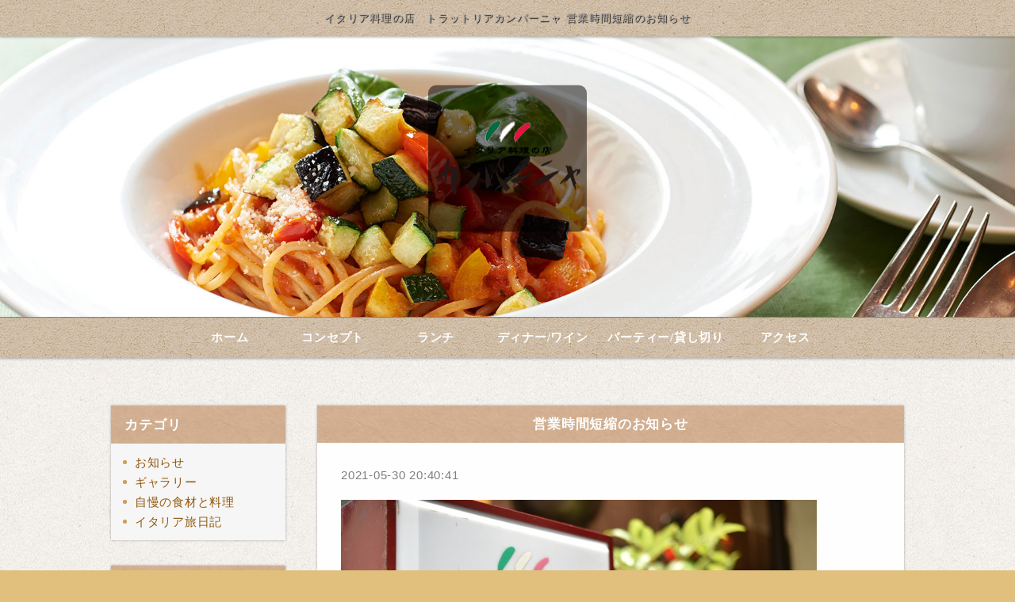

--- FILE ---
content_type: text/html
request_url: https://www.italia-campagna.jp/fcblog/73538.html
body_size: 3215
content:
<!DOCTYPE html PUBLIC "-//W3C//DTD XHTML 1.0 Transitional//EN" "http://www.w3.org/TR/xhtml1/DTD/xhtml1-transitional.dtd">
<html xmlns="http://www.w3.org/1999/xhtml" lang="ja" xml:lang="ja" prefix="og: http://ogp.me/ns#">
	<head prefix="og: http://ogp.me/ns# fb: http://ogp.me/ns/fb# website: http://ogp.me/ns/website#">
		<meta http-equiv="Content-Type" content="text/html; charset=UTF-8" />
		<meta http-equiv="Content-Style-Type" content="text/css" />
		<meta http-equiv="Content-Script-Type" content="text/javascript" />
		<meta http-equiv="X-UA-Compatible" content="IE=edge,chrome=1" />
		<title>イタリア料理の店　トラットリアカンパーニャ 営業時間短縮のお知らせ</title>
						<meta name="description" content="緊急事態宣言の延長にともなう、営業時間短縮のお知らせ。コロナウイルス感染拡大防止のため,6月1日～6月20日（予定）までディナーの営業を休業いたします。尚、ランチは感染防止に気を付け、席数を減らして、" />
		<meta name="keywords" content="" />
		<meta name="robots" content="index,follow" />
		<meta name="copyright" content="FoodConnection.jp" />
		<meta name="viewport" content="width=device-width,initial-scale=1.0,maximum-scale=1.0,user-scalable=0" />
		<meta name="apple-mobile-web-app-status-bar-style" content="black-translucent" />
		<meta name="format-detection" content="telephone=no" />
		<meta name="format-detection" content="date=no" />
		<meta name="format-detection" content="address=no" />
		<meta name="format-detection" content="email=no" />
		<meta property="og:type" content="website" />
		<meta property="og:locale" content="ja_JP" />
		<meta property="og:url" content="//www.italia-campagna.jp/fcblog/73538.html" />
		<meta property="og:image" content=""/>
		<meta property="og:title" content="イタリア料理の店　トラットリアカンパーニャ  - 営業時間短縮のお知らせ" />
		<meta property="og:site_name" content="イタリア料理の店　トラットリアカンパーニャ" />
		<meta property="og:description" content="緊急事態宣言の延長にともなう、営業時間短縮のお知らせ。コロナウイルス感染拡大防止のため,6月1日～6月20日（予定）までディナーの営業を休業いたします。尚、ランチは感染防止に気を付け、席数を減らして、" />
		<meta property="fb:app_id" content="zzzzzzzzzz" />
		<link rel="profile" href="https://microformats.org/profile/hcard" />
		<link rel="apple-touch-icon" href="//www.italia-campagna.jp/shared_blog/img/apple-touch-icon.png" />
		<link rel="shortcut icon" href="//www.italia-campagna.jp/shared_blog/img/shared/favicon.ico" />
		<link rel="canonical" href="//www.italia-campagna.jp/fcblog/73538.html" />
		<link rel="stylesheet" type="text/css" id="fcblog-css-common" href="//www.italia-campagna.jp/shared_blog/css/common.css" />
		<link rel="stylesheet" type="text/css" id="fcblog-css-updated" href="https://assets.foodconnection.vn/FCBlog/updated.css" />
		<link rel="stylesheet" type="text/css" id="fcblog-css-style" href="https://e-connection.info/shared/css/style.css" />
		<link rel="stylesheet" type="text/css" id="fcblog-css-shared" href="//www.italia-campagna.jp/shared_blog/css/shared.css" />
<!-- Google tag (gtag.js) -->
<script async src="https://www.googletagmanager.com/gtag/js?id=UA-138959265-19"></script>
<script>
  window.dataLayer = window.dataLayer || [];
  function gtag(){dataLayer.push(arguments);}
  gtag('js', new Date());

  gtag('config', 'UA-138959265-19');
</script>
	</head>
	<body data-version="">
		<header id="header">
			<h1>イタリア料理の店　トラットリアカンパーニャ 営業時間短縮のお知らせ</h1>
			<p class="logo"><img src="//www.italia-campagna.jp/shared_blog/img/logo.png" alt="イタリア料理の店　トラットリアカンパーニャ" /></p>
		</header>
		<aside id="navbar">
			<div class="toggle"><span></span></div>
			<nav class="wrap">
				<ul class="clearfix">
					<li>
						<a href="//www.italia-campagna.jp/">ホーム</a>
					</li>
					<li>
						<a href="//www.italia-campagna.jp/concept.html">コンセプト</a>
				    </li>
					<li>
						<a href="//www.italia-campagna.jp/lunch.html">ランチ</a>
					</li>
					<li>
						<a href="//www.italia-campagna.jp/dinner.html">ディナー/ワイン</a>
					</li>
					<li>
						<a href="//www.italia-campagna.jp/party.html">パーティー/貸し切り</a>
					</li>
					<li>
						<a href="//www.italia-campagna.jp/access.html">アクセス</a>
					</li>
				</ul>
			</nav>
		</aside><main id="container" class="tpl-post wrap clearfix">
			<aside id="sidebar">
				<section id="category">
					<h2>カテゴリ</h2>
					<nav>
						<ul>
														<li>
								<a href="/fcblog/news/">お知らせ</a>
							</li>
														<li>
								<a href="/fcblog/gallery/">ギャラリー</a>
							</li>
														<li>
								<a href="/fcblog/ryouri-/">自慢の食材と料理</a>
							</li>
														<li>
								<a href="/fcblog/tabi/">イタリア旅日記</a>
							</li>
													</ul>
					</nav>
				</section>
				<section id="articles">
					<h2>最新記事</h2>
					<nav>
						<ul>
														<li>
								<a href="/fcblog/173014.html">2026年今年もよろしくお願いします。</a>
							</li>
														<li>
								<a href="/fcblog/171716.html">明けましておめでとうございます。2026年　新年は1月2日から営業致します。　</a>
							</li>
														<li>
								<a href="/fcblog/169987.html">2025年Xmasディナーコース（8000円＆12000円）</a>
							</li>
														<li>
								<a href="/fcblog/134657.html">暇な日の過ごし方。</a>
							</li>
														<li>
								<a href="/fcblog/129298.html">ホール社員募集</a>
							</li>
														<li>
								<a href="/fcblog/129238.html">2024年も美味しい料理とワインをお楽しみください。</a>
							</li>
														<li>
								<a href="/fcblog/125865.html">Xmasスペシャルコース予約承り中。</a>
							</li>
														<li>
								<a href="/fcblog/125864.html">忘年会予約承り中。</a>
							</li>
														<li>
								<a href="/fcblog/115460.html">オーストラリアから帰ってきました。</a>
							</li>
														<li>
								<a href="/fcblog/114607.html">連休のお知らせ</a>
							</li>
													</ul>
					</nav>
				</section>
				<section id="calendar">
					<h2>カレンダー</h2>
					<div class="calendar">
						<table class="calendar"><thead><th><a href="/fcblog/202512"> < </a></th><th colspan="5">2026年1月</th><th><a href="/fcblog/202602"> > </a> </th></thead><tbody><tr><th class="header">日</th><th class="header">月</th><th class="header">火</th><th class="header">水</th><th class="header">木</th><th class="header">金</th><th class="header">土</th></tr><tr><td colspan="4">&nbsp;</td><td class="nohaving_posts" rel="2026-01-01">1</td><td class="nohaving_posts" rel="2026-01-02">2</td><td class="nohaving_posts" rel="2026-01-03">3</td></tr><tr><td class="nohaving_posts" rel="2026-01-04">4</td><td class="nohaving_posts" rel="2026-01-05">5</td><td class="nohaving_posts" rel="2026-01-06">6</td><td class="nohaving_posts" rel="2026-01-07">7</td><td class="nohaving_posts" rel="2026-01-08">8</td><td class="nohaving_posts" rel="2026-01-09">9</td><td class="nohaving_posts" rel="2026-01-10">10</td></tr><tr><td class="nohaving_posts" rel="2026-01-11">11</td><td class="nohaving_posts" rel="2026-01-12">12</td><td class="nohaving_posts" rel="2026-01-13">13</td><td class="nohaving_posts" rel="2026-01-14">14</td><td class="nohaving_posts" rel="2026-01-15">15</td><td class="nohaving_posts" rel="2026-01-16">16</td><td class="nohaving_posts" rel="2026-01-17">17</td></tr><tr><td class="nohaving_posts" rel="2026-01-18">18</td><td class="having_posts" rel="2026-01-19">19</td><td class="nohaving_posts" rel="2026-01-20">20</td><td class="nohaving_posts" rel="2026-01-21">21</td><td class="nohaving_posts" rel="2026-01-22">22</td><td class="nohaving_posts" rel="2026-01-23">23</td><td class="nohaving_posts" rel="2026-01-24">24</td></tr><tr><td class="nohaving_posts" rel="2026-01-25">25</td><td class="nohaving_posts" rel="2026-01-26">26</td><td class="nohaving_posts" rel="2026-01-27">27</td><td class="nohaving_posts" rel="2026-01-28">28</td><td class="nohaving_posts" rel="2026-01-29">29</td><td class="nohaving_posts" rel="2026-01-30">30</td><td class="nohaving_posts" rel="2026-01-31">31</td></tr></tbody></table>
					</div>
				</section>
			</aside>
			<section id="main">
				<article>
					<h2>営業時間短縮のお知らせ</h2>
					<figure class="clearfix">
<!--
						<figcaption>
														
						</figcaption>
-->
						<section>
							<time>2021-05-30 20:40:41</time>
							<p class="desc"><p><img src="https://e-connection.info/fcblog/uploads/4bbce59cb5705a0226128b64fcba6611.jpg" id="63250" alt="" data-mce-src="../../fcblog/uploads/4bbce59cb5705a0226128b64fcba6611.jpg"></p><p>&#32202;&#24613;&#20107;&#24907;&#23459;&#35328;&#12398;&#24310;&#38263;&#12395;&#12392;&#12418;&#12394;&#12358;&#12289;&#21942;&#26989;&#26178;&#38291;&#30701;&#32302;&#12398;&#12362;&#30693;&#12425;&#12379;&#12290;&#12467;&#12525;&#12490;&#12454;&#12452;&#12523;&#12473;&#24863;&#26579;&#25313;&#22823;&#38450;&#27490;&#12398;&#12383;&#12417;,<strong>6&#26376;1&#26085;&#65374;6&#26376;20&#26085;</strong>&#65288;&#20104;&#23450;&#65289;&#12414;&#12391;<strong>&#12487;&#12451;&#12490;&#12540;&#12398;&#21942;&#26989;&#12434;&#20241;&#26989;</strong>&#12356;&#12383;&#12375;&#12414;&#12377;&#12290;&#23578;&#12289;<strong>&#12521;&#12531;&#12481;</strong>&#12399;&#24863;&#26579;&#38450;&#27490;&#12395;&#27671;&#12434;&#20184;&#12369;&#12289;&#24109;&#25968;&#12434;&#28187;&#12425;&#12375;&#12390;&#12289;<strong>&#36890;&#24120;&#21942;&#26989;</strong>&#12375;&#12390;&#12362;&#12426;&#12414;&#12377;&#12290;<strong>&#37202;&#39006;&#12398;&#25552;&#20379;&#12399;&#20840;&#26085;&#33258;&#31899;</strong>&#12375;&#12390;&#12362;&#12426;&#12414;&#12377;&#12290;&#12372;&#29702;&#35299;&#12398;&#12411;&#12393;&#12424;&#12429;&#12375;&#12367;&#12362;&#39000;&#12356;&#12356;&#12383;&#12375;&#12414;&#12377;&#12290;&#24215;&#20027;</p>
</p>
						</section>
					</figure>
				</article>
			</section>
		</main><link rel="stylesheet" type="text/css" href="//e-connection.info/shared/css/style.css" media="all" /><footer id="footer">
			<address>イタリア料理の店　トラットリアカンパーニャ</address>
		</footer>

		<script type="text/javascript" id="fcblog-js-jquery" src="//www.italia-campagna.jp/shared_blog/js/jquery.min.js"></script>
		<script type="text/javascript" id="fcblog-js-common" src="//www.italia-campagna.jp/shared_blog/js/common.js"></script>
		<script type="text/javascript" id="fcblog-js-updated" src="https://assets.foodconnection.vn/FCBlog/updated.js"></script>
	<script defer src="https://static.cloudflareinsights.com/beacon.min.js/vcd15cbe7772f49c399c6a5babf22c1241717689176015" integrity="sha512-ZpsOmlRQV6y907TI0dKBHq9Md29nnaEIPlkf84rnaERnq6zvWvPUqr2ft8M1aS28oN72PdrCzSjY4U6VaAw1EQ==" data-cf-beacon='{"version":"2024.11.0","token":"832878ad74a64e7fb657be4b3f9d8a64","r":1,"server_timing":{"name":{"cfCacheStatus":true,"cfEdge":true,"cfExtPri":true,"cfL4":true,"cfOrigin":true,"cfSpeedBrain":true},"location_startswith":null}}' crossorigin="anonymous"></script>
</body>
</html>

--- FILE ---
content_type: text/css
request_url: https://www.italia-campagna.jp/shared_blog/css/shared.css
body_size: 1263
content:
/*
 * StyleName: shared.css
 * Version: 1.6
 *
 * Project: FC-Blog
 *
 * FoodConnection
 * http://foodconnection.jp/
 * http://foodconnection.vn/
 *
 */





/*=============================================
 * body
 *=============================================*/

body {
	color: #010101;
/*	background-color: #E1C07D;*/
	background-repeat: repeat;
	background-position: center;
	background-image: url(../img/bgbody.jpg); 
    font-family: "游ゴシック", YuGothic, "ヒラギノ角ゴ Pro", "Hiragino Kaku Gothic Pro", "メイリオ", "Meiryo", Osaka, 'ＭＳ Ｐゴシック', 'MS PGothic', sans-serif;
}



/*=============================================
 * #header
 *=============================================*/

#header {
/*	background-color: #AFAFAF;*/
    background-image: url(../img/key.jpg);
    background-position: center;
	height: 400px;
	box-shadow: 0 1px 1px rgba(0, 0, 0, .3);
	-moz-box-shadow: 0 1px 1px rgba(0, 0, 0, .3);
	-webkit-box-shadow: 0 1px 1px rgba(0, 0, 0, .3);
}
#header h1 {
	color: #AFAFAF;
	font-size: .85em;
	line-height: 1.6em;
	letter-spacing: .1em;
	text-align: center;
	text-shadow: 1px 1px 1px #010101;
/*	background: #27170C;*/
    background-image: url(../img/bgtb.jpg);
	box-shadow: 0 1px 3px rgba(0, 0, 0, .3);
	-moz-box-shadow: 0 1px 3px rgba(0, 0, 0, .3);
	-webkit-box-shadow: 0 1px 3px rgba(0, 0, 0, .3);
}
body.col-x2 #header .col1 {
	background-color: rgba(0, 0, 0, .25);
	/* background-image: url(); */
}
body.col-x2 #header .col2 {
	background-color: rgba(0, 0, 0, .3);
	/* background-image: url(); */
}
#header .logo {
	padding: 3em 0;
	background: rgba(0, 0, 0, .5);
	max-width: 200px;
	border-radius: 10px;
	-moz-border-radius: 10px;
	-webkit-border-radius: 10px;
}
#header .logo img {
	max-width: 100%;
	height: auto;
}



/*=============================================
 * #navbar
 *=============================================*/

#navbar {
/*	background: #27170C;*/
    background-image: url(../img/bgnav.jpg);
	box-shadow: 0 1px 3px rgba(0, 0, 0, .3);
	-moz-box-shadow: 0 1px 3px rgba(0, 0, 0, .3);
	-webkit-box-shadow: 0 1px 3px rgba(0, 0, 0, .3);
}
body.col-x2 #navbar menu:before {
	background: #27170C;
}
body.col-x2 #navbar menuitem {
	color: #FFF;
}
#navbar nav {
	color: #FEFEFE;
}
body.col-x2 #navbar ul {
	box-shadow: 0 1px 3px rgba(0, 0, 0, .3);
	-moz-box-shadow: 0 1px 3px rgba(0, 0, 0, .3);
	-webkit-box-shadow: 0 1px 3px rgba(0, 0, 0, .3);
}
#navbar li {
	display: inline-block;
	min-width: 125px;
}
#navbar a {
	display: block;
	padding: 15px 10px;
    font-weight: bold;
    font-family: "游明朝", YuMincho, "ヒラギノ明朝 ProN W3", "Hiragino Mincho ProN", "HG明朝E", "メイリオ", Meiryo, "ＭＳ Ｐ明朝", "ＭＳ 明朝", serif;
/*	background: #27170C;*/
/*    background-image: url(../img/bgnav.jpg);*/
/*	box-shadow: inset 0 0 0 5px #27170C;*/
/*	-moz-box-shadow: inset 0 0 0 5px #27170C;*/
/*	-webkit-box-shadow: inset 0 0 0 5px #27170C;*/
}
#navbar a:hover {
	text-decoration: none;
	background: #af9473;
}
#navbar .sub {
	background: #27170C;
}



/*=============================================
 * #container
 *=============================================*/

#container {
}
#container .title {
	color: #795548;
}



/*=============================================
 * #sidebar
 *=============================================*/

#sidebar section {
	background: #F6F6F6;
	box-shadow: 0 0 3px rgba(0, 0, 0, .3);
	-moz-box-shadow: 0 0 3px rgba(0, 0, 0, .3);
	-webkit-box-shadow: 0 0 3px rgba(0, 0, 0, .3);
}
#sidebar h2 {
	color: #FEFEFE;
/*	background: #6F5232;*/
    background-image: url(../img/bgh2.jpg);
}
#sidebar h2:before {
	border-top-color: #FEFEFE;
}
#sidebar li a {
	color: #92580D;
}
#sidebar li a:hover {
	color: #CC9E5A;
}
#sidebar li a:before {
	background: #CC9E5A;
}
#sidebar li a:hover:before {
	background: #BA863A;
}
#sidebar .calendar th {
	color: #A77834;
}
#sidebar .calendar td {
	background: #FEFEFE;
	border-color: #AFAFAF;
}
#sidebar .calendar tr:nth-of-type(odd) td {
	background: #EFEFEF;
}
#sidebar .calendar .header {
	color: #92580D;
	background: #F2EBE3;
	border-color: #AFAFAF;
}
#sidebar .calendar a {
	color: #D05C1A;
}
#sidebar .calendar .having_posts {
	color: #A63435;
	background: #F6E1E1 !important;
}



/*=============================================
 * #main
 *=============================================*/

#main article {
	background: #FEFEFE;
}
#main h2 {
	color: #FEFEFE;
/*	background: #A24814;*/
    background-image: url(../img/bgh2.jpg);
}
#container.tpl-post #main figcaption {
	display: none;
}
#main time {
	color: #7E7E7E;
}
#main .more a {
	color: #010101;
	border-color: #010101;
}
#main .more a:hover {
	color: #A24814;
	border-color: #A24814;
}
#main .more a:before,
#main .more a:after {
	background: #010101;
}
#main .more a:hover:before,
#main .more a:hover:after {
	background: #A24814;
}
#main .pagination {
	color: #909090;
}
#main .pagination li {
	background: #F6F6F6;
	box-shadow:
		0 -1px #FEFEFE,
		0 1px 1px rgba(0, 0, 0, .3);
	-moz-box-shadow:
		0 -1px #FEFEFE,
		0 1px 1px rgba(0, 0, 0, .3);
	-webkit-box-shadow:
		0 -1px #FEFEFE,
		0 1px 1px rgba(0, 0, 0, .3);
}
#main .pagination li:hover {
	color: #FEFEFE;
	background: #D05C1A;
	box-shadow:
		0 -1px #D05C1A,
		0 1px 1px rgba(0, 0, 0, .3);
	-moz-box-shadow:
		0 -1px #D05C1A,
		0 1px 1px rgba(0, 0, 0, .3);
	-webkit-box-shadow:
		0 -1px #D05C1A,
		0 1px 1px rgba(0, 0, 0, .3);
}
#main .pagination .active,
#main .pagination .active:hover {
	color: #FEFEFE;
	background: #936C42;
	box-shadow:
		0 -1px #936C42,
		0 1px 1px rgba(0, 0, 0, .3);
	-moz-box-shadow:
		0 -1px #936C42,
		0 1px 1px rgba(0, 0, 0, .3);
	-webkit-box-shadow:
		0 -1px #936C42,
		0 1px 1px rgba(0, 0, 0, .3);
}
#main .pagination .first,
#main .pagination .last {
	color: #936C42;
	font-weight: 600;
}
#main .pagination .more-point-right:hover {
	color: inherit;
	background: #F6F6F6;
	box-shadow:
		0 -1px #FEFEFE,
		0 1px 1px rgba(0, 0, 0, .3);
	-moz-box-shadow:
		0 -1px #FEFEFE,
		0 1px 1px rgba(0, 0, 0, .3);
	-webkit-box-shadow:
		0 -1px #FEFEFE,
		0 1px 1px rgba(0, 0, 0, .3);
}



/*=============================================
 * #footer
 *=============================================*/

#footer {
	color: #E2BD7B;
/*	background: #27170C;*/
    background-image: url(../img/bgtb.jpg);
}



/*=============================================
 * copyright
 *=============================================*/

address {
}



/*=============================================
 * #calendar
 *=============================================*/

#calendar {
	display: none;
}





/*=============================================
 * RESPONSIVE
 *=============================================*/

@media screen and (max-width: 1024px) {
	#header {
		min-height: 400px;
	}
}

@media screen and (max-width: 960px) {
	#navbar li {
		min-width: initial;
	}
	#navbar .sub {
		width: 100%;
	}
}

@media screen and (max-width: 768px) {
	#header {
		width: 100%;
		height: auto;
		min-height: 300px;
	}
	#header h1 {
		position: static;
	}
	body.col-x2 #header section {
		min-height: 150px;
	}
	#header .logo {
		padding: 0;
	}
	#header .logo img {
		/* max-height: 120px; */
	}
	#navbar {
		background: none;
	}
	#navbar.active .toggle {
		right: 230px;
	}
	body.col-x2 #navbar menuitem {
		background: #757575;
	}
	#navbar nav {
		background: #FEFEFE;
		width: 230px;
		right: -230px;
	}
	body.col-x2 #navbar nav {
		width: 230px;
	}
	#navbar li {
		display: block;
		border-top: 1px solid #DFDFDF;
		border-bottom: 1px solid #DFDFDF;
	}
	#navbar a {
		color: #27170C;
		background: none;
		box-shadow: none;
		-moz-box-shadow: none;
		-webkit-box-shadow: none;
	}
	#navbar a:hover {
		color: #27170C;
		background: #EFEFEF;
	}
	#navbar .sub {
		background: none;
	}
	#navbar .sub a:before {
		background: #606060;
	}
}

@media screen and (max-width: 640px) {
	#header {
		display: block;
		min-height: 200px;
	}
	#header h1 {
		display: block;
	}
}

--- FILE ---
content_type: application/javascript
request_url: https://www.italia-campagna.jp/shared_blog/js/common.js
body_size: 352
content:
/*!
 * ScriptName: common.js
 * Version: 1.6
 *
 * Project: FC-Blog
 *
 * FoodConnection
 * http://foodconnection.jp/
 * http://foodconnection.vn/
 *
 */

$(document).ready(function() {
	var UA = navigator.userAgent;
	if (UA.indexOf("iPhone") < 0 && UA.indexOf("Android") < 0) $(".telhref").contents().unwrap(); // remove link [tel] on desktop

	// BEGIN: rollover button
	$("body").on({
		mouseover: function() {
			if (!$(this).data("src-original")) $(this).data("src-original", $(this).attr("src"));

			$(this).attr("src").match(/^(.*)(\.{1}.*)/g);

			var $src = RegExp.$1 + "_on" + RegExp.$2;

			$(this).attr("src", $src); // update src
		}, mouseout: function() {
			if ($(this).data("src-original")) {
				$(this).attr("src", $(this).data("src-original")); // update src
				$(this).removeData("src-original")
			}
		}
	}, "img.btn");
	// END: rollover button

	$(".toggle").click(function() {
		$(this).parents("aside").toggleClass("active");
	});

	// sidebar
	$("#sidebar h2").click(function() {
		if ($(window).width() <= 768) {
			if ($(this).parent().hasClass("active")) {
				$(this).nextAll().stop().slideUp(300, function() {
					$(this).removeAttr("style");
					$(this).parent().removeClass("active");
				});
			} else {
				$(this).nextAll().stop().slideDown(300, function() {
					$(this).removeAttr("style");
					$(this).parent().addClass("active");
				});
			}
		}
	});
});



// calendar
var pathMonth = location.pathname ? location.pathname.split("/") : false,
	paramMonth = false,
	referrer = document.referrer.replace(/^https?:\/\//i, "").split("/")[0];

if (referrer == location.hostname && pathMonth && pathMonth.constructor === Array && pathMonth.length > 0) {
	paramMonth = pathMonth[pathMonth.length - 1];

	if (!paramMonth || paramMonth.length < 1) paramMonth = pathMonth[pathMonth.length - 2]; // slash

	if (!isNaN(parseFloat(paramMonth)) && isFinite(paramMonth)) {
		if ($("#calendar").length > 0) {
			$("#calendar").addClass("active"); // collapsed

			if ($(window).width() <= 768 && $("#calendar").is(":visible")) window.scroll(0, $("#calendar").offset().top);
		}
	}
}